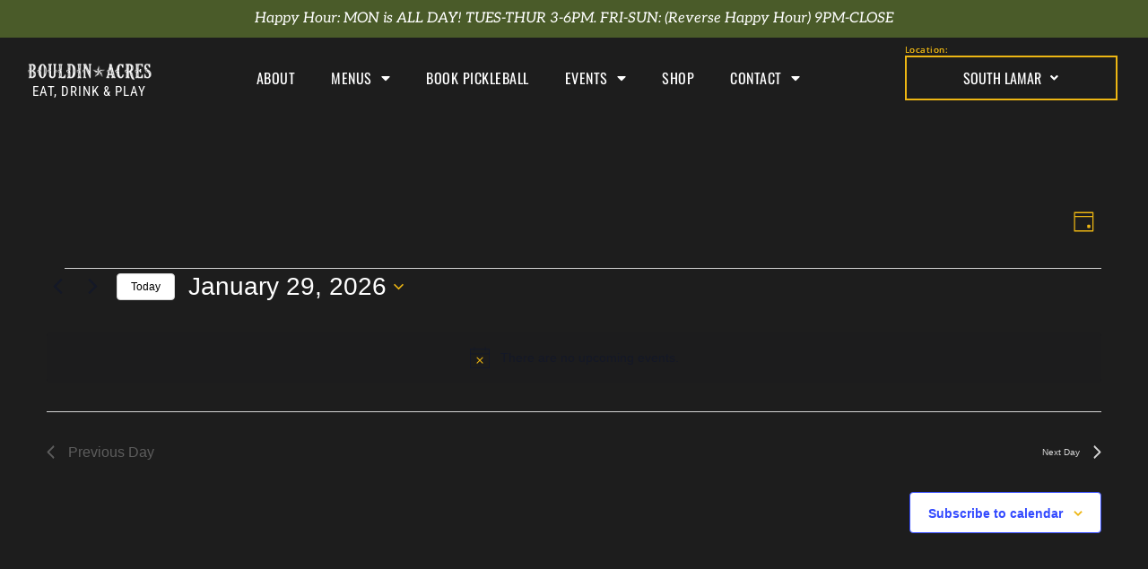

--- FILE ---
content_type: text/css
request_url: https://bouldinacres.com/wp-content/themes/bouldin/style.css?ver=6.9
body_size: 2412
content:
/*
Theme Name: Bouldlin Acres
Author: HMG Creative    
Author URI: https://hmgcreative.com 
Description: Bouldin Acres - Wordpress Theme
Version: 1.0

-------------------------------------------------------------- */
/* Reset
-------------------------------------------------------------- */

html,
body,
div,
span,
applet,
object,
iframe,
h1,
h2,
h3,
h4,
h5,
h6,
p,
blockquote,
pre,
a,
abbr,
acronym,
address,
big,
cite,
code,
del,
dfn,
em,
img,
ins,
kbd,
q,
s,
samp,
small,
strike,
strong,
sub,
sup,
tt,
var,
b,
u,
i,
center,
dl,
dt,
dd,
ol,
ul,
li,
fieldset,
form,
label,
legend,
table,
caption,
tbody,
tfoot,
thead,
tr,
th,
td,
article,
aside,
canvas,
details,
embed,
figure,
figcaption,
footer,
header,
hgroup,
menu,
nav,
output,
ruby,
section,
summary,
time,
mark,
audio,
video {
  margin: 0;
  padding: 0;
  border: 0;
  vertical-align: baseline;
  font: inherit;
  font-size: 100%;
}
/* HTML5 display-role reset for older browsers */
article,
aside,
details,
figcaption,
figure,
footer,
header,
hgroup,
menu,
nav,
section {
  display: block;
}
html {
  margin: 0;
  padding: 0;
  font-size: 62.5%;
  /* Corrects text resizing oddly in IE6/7 when body font-size is set using em units http://clagnut.com/blog/348/#c790 */

  -webkit-text-size-adjust: 100%;
  /* Prevents iOS text size adjust after orientation change, without disabling user zoom */

  -ms-text-size-adjust: 100%;
  /* www.456bereastreet.com/archive/201012/controlling_text_size_in_safari_for_ios_without_disabling_user_zoom/ */

}
ol,
ul {
  list-style: none;
}
blockquote,
q {
  quotes: none;
}
blockquote:before,
blockquote:after,
q:before,
q:after {
  content: '';
  content: none;
}
table {
  border-spacing: 0;
  border-collapse: collapse;
}
code,
kbd,
tt,
var {
  font: 15px Monaco, Consolas, "Andale Mono", "DejaVu Sans Mono", monospace;
}
abbr,
acronym {
  border-bottom: 1px dotted #666;
  cursor: help;
}
mark,
ins {
  background: #fff9c0;
  text-decoration: none;
}
sup,
sub {
  font-size: 75%;
  height: 0;
  line-height: 0;
  position: relative;
  vertical-align: baseline;
}
sup {
  bottom: 1ex;
}
sub {
  top: .5ex;
}
small {
  font-size: 75%;
}
big {
  font-size: 125%;
}
figure {
  margin: 0;
}
table {
  margin: 0 0 1.5em;
  width: 100%;
}
th {
  font-weight: bold;
}
button,
input,
select,
textarea {
  font-size: 100%;
  /* Corrects font size not being inherited in all browsers */

  margin: 0;
  /* Addresses margins set differently in IE6/7, F3/4, S5, Chrome */

  vertical-align: baseline;
  vertical-align: middle;
  /* Improves appearance and consistency in all browsers */

}
button,
input {
  line-height: normal;
  /* Addresses FF3/4 setting line-height using !important in the UA stylesheet */

  overflow: visible;
  /* Corrects inner spacing displayed oddly in IE6/7 */

}
button,
html input[type="button"],
input[type="reset"],
input[type="submit"] {
  border: none;
  border-radius: 10px;
  background: #ccc;
  color: rgba(0, 0, 0, 0.8);
  cursor: pointer;
  /* Improves usability and consistency of cursor style between image-type 'input' and others */

  -webkit-appearance: button;
  /* Corrects inability to style clickable 'input' types in iOS */

  font-size: 12px;
  font-size: 1.4rem;
  line-height: 1;
  padding: 1.12em 1.5em 1em;
}
button:hover,
html input[type="button"]:hover,
input[type="reset"]:hover,
input[type="submit"]:hover {
  -webkit-box-shadow: 0 0 3px rgba(0,0,0,0.5);
  -moz-box-shadow: 0 0 3px rgba(0,0,0,0.5);
  box-shadow: 0 0 3px rgba(0,0,0,0.5);
}
button:focus,
html input[type="button"]:focus,
input[type="reset"]:focus,
input[type="submit"]:focus,
button:active,
html input[type="button"]:active,
input[type="reset"]:active,
input[type="submit"]:active {
  -webkit-box-shadow: 0 0 3px rgba(0,0,0,0.5);
  -moz-box-shadow: 0 0 3px rgba(0,0,0,0.5);
  box-shadow: 0 0 3px rgba(0,0,0,0.5);
}
input[type="checkbox"],
input[type="radio"] {
  box-sizing: border-box;
  /* Addresses box sizing set to content-box in IE8/9 */

  padding: 0;
  /* Addresses excess padding in IE8/9 */

}
input[type="search"] {
  -webkit-appearance: textfield;
  /* Addresses appearance set to searchfield in S5, Chrome */

  -moz-box-sizing: content-box;
  -webkit-box-sizing: content-box;
  /* Addresses box sizing set to border-box in S5, Chrome (include -moz to future-proof) */

  box-sizing: content-box;
}
input[type="search"]::-webkit-search-decoration {
  /* Corrects inner padding displayed oddly in S5, Chrome on OSX */

  -webkit-appearance: none;
}
button::-moz-focus-inner,
input::-moz-focus-inner {
  /* Corrects inner padding and border displayed oddly in FF3/4 www.sitepen.com/blog/2008/05/14/the-devils-in-the-details-fixing-dojos-toolbar-buttons/ */

  border: 0;
  padding: 0;
}
input[type=text],
input[type=email],
textarea {
  color: #888888;
  border: 1px solid #dddddd;
  border-radius: 5px;
}
input[type=text]:focus,
input[type=email]:focus,
textarea:focus {
  color: #101010;
}
input[type=text],
input[type=email] {
  padding: 3px;
}
textarea {
  overflow: auto;
  /* Removes default vertical scrollbar in IE6/7/8/9 */

  padding: 10px;
  vertical-align: top;
  /* Improves readability and alignment in all browsers */

  width: 98%;
}

/*--------GLOBAL---------*/

strong{
    font-weight: bold;
}

ul {list-style:circle; margin-left:40px;}

ul li {margin-bottom:15px;}


/*--------FORMS---------*/

.gform_wrapper{
    font-family: 'Oswald', sans-serif;
  
}
.gform_title {display: none}
.gform_footer{
    margin: 0px !Important;
}
.gform_footer{
}
.gform_description,
.gform_body{
    padding: 0px 0px; 
}
.gform_button{
    background: #2AC0E9 !important;
    border-radius: 3px !important;
    font-family: 'Open Sans', sans-serif;
    transition: all .25s ease-in-out;
    font-size: 21px;
    font-weight: 600;
    color:#fff
}
.gform_button:hover{
    background: #EDB613 !important;
}

.tripleSeatSubmit {background: #EDB613;
color: #fff;
border-radius: 3px; font-size: 18px; margin-bottom: 60px;}
legend {color: var( --e-global-color-text );
font-family: "Oswald", Sans-serif;
font-weight: 400;font-size: 42px; margin-bottom: 30px;}

#triple-seat-container {max-width: 100% !important}

.tripleSeat input {padding: 8px;}

label {font-family: 'Open sans'}

#mc_embed_signup_scroll input[type="email"] {
    padding: 10px !important;
    width: 70%;
    float: left;
	border-radius:3px 0px 0px 3px
}

#mc_embed_signup_scroll input[type="submit"] {background:#EDB613; color:#fff; border-radius:0px 3px 3px 0px}

.tribe-events .tribe-events-calendar-list__event-title-link {
    color: #fff;
    text-decoration: none;
    font-family: "Oswald", Sans-serif;
    font-size: 42px;
    font-weight: 600;
}

.tribe-common a:visited, .tribe-common-h3, .tribe-events-calendar-list__event-date-tag-weekday {color:#fff !important}
.tribe-events .tribe-events-calendar-list__event-title-link:hover, .tribe-events .tribe-events-calendar-month__day-date-daynum, .tribe-events .tribe-events-calendar-month__day-date-daynum a {
    color: #fff;
    text-decoration: none;
    font-family: "Oswald", Sans-serif;
    font-size: 42px;
    font-weight: 600;
}
.tribe-common--breakpoint-medium.tribe-events .tribe-events-c-ical__link {display: none}

.tribe-common .tribe-common-c-btn-border-small, .tribe-common a.tribe-common-c-btn-border-small {color: #000 !important}
.tribe-common-l-container p, .tribe-events-single-event-description, .tribe-events, .tribe-events-meta-group,.tribe-events-single .tribe-events-sub-nav .tribe-events-nav-next a, .tribe-events-single .tribe-events-sub-nav .tribe-events-nav-previous a, .tribe-events-single .tribe-events-sub-nav .tribe-events-nav-previous a:before { font-size: 16px; color:#fff; font-family: 'Open Sans'}

.tribe-events .tribe-events-calendar-month__day--past .tribe-events-calendar-month__calendar-event-datetime, .tribe-events .tribe-events-calendar-month__calendar-event-datetime { font-size: 14px; color:#fff; font-family: 'Open Sans'}

.tribe-common .tribe-common-h5, .tribe-common .tribe-common-h6, .tribe-event-date-start, .tribe-event-time, .tribe-events-cal-links, .tribe-events-single-section-title, .tribe-common-c-svgicon__svg-fill, .tribe-common-c-svgicon,.tribe-events .tribe-events-calendar-month__calendar-event-title-link, .tribe-events .tribe-events-calendar-month__calendar-event-tooltip-title-link  {color:#EDB613 !important; fill:#EDB613 !important}

.tribe-common .tribe-common-h7, .tribe-common .tribe-common-h8, .tribe-common .tribe-common-b3 {color:#fff}
 



--- FILE ---
content_type: text/css
request_url: https://bouldinacres.com/wp-content/uploads/elementor/css/post-7.css?ver=1769695546
body_size: 305
content:
.elementor-kit-7{--e-global-color-primary:#1D1D1D;--e-global-color-secondary:#4A5B29;--e-global-color-text:#FFFFFF;--e-global-color-accent:#EDB613;--e-global-color-0c579c1:#2AC0E9;--e-global-color-994303f:#313131;--e-global-typography-primary-font-family:"Roboto";--e-global-typography-primary-font-weight:600;--e-global-typography-secondary-font-family:"Roboto Slab";--e-global-typography-secondary-font-weight:400;--e-global-typography-text-font-family:"Roboto";--e-global-typography-text-font-weight:400;--e-global-typography-accent-font-family:"Roboto";--e-global-typography-accent-font-weight:500;background-color:var( --e-global-color-primary );color:var( --e-global-color-text );font-size:18px;line-height:1.5em;}.elementor-kit-7 e-page-transition{background-color:#FFBC7D;}.elementor-kit-7 p{margin-block-end:20px;}.elementor-kit-7 a{color:var( --e-global-color-text );}.elementor-kit-7 a:hover{color:var( --e-global-color-accent );}.elementor-kit-7 h1{color:var( --e-global-color-text );font-family:"Roboto", Sans-serif;font-size:61px;font-weight:600;line-height:1.25em;}.elementor-kit-7 h2{color:var( --e-global-color-text );font-family:"Oswald", Sans-serif;font-size:45px;line-height:1.25em;}.elementor-kit-7 h3{color:var( --e-global-color-text );font-size:32px;line-height:1.25em;}.elementor-kit-7 h4{color:var( --e-global-color-text );font-size:31px;line-height:1.25em;}.elementor-kit-7 h5{color:var( --e-global-color-text );font-size:25px;line-height:1.25em;}.elementor-kit-7 h6{color:var( --e-global-color-text );font-size:20px;line-height:1.25em;}.elementor-section.elementor-section-boxed > .elementor-container{max-width:1180px;}.e-con{--container-max-width:1180px;}.elementor-widget:not(:last-child){margin-block-end:20px;}.elementor-element{--widgets-spacing:20px 20px;--widgets-spacing-row:20px;--widgets-spacing-column:20px;}{}h1.entry-title{display:var(--page-title-display);}@media(max-width:1024px){.elementor-section.elementor-section-boxed > .elementor-container{max-width:1024px;}.e-con{--container-max-width:1024px;}}@media(max-width:767px){.elementor-kit-7 h1{font-size:36px;}.elementor-kit-7 h2{font-size:28px;}.elementor-kit-7 h3{font-size:24px;}.elementor-section.elementor-section-boxed > .elementor-container{max-width:767px;}.e-con{--container-max-width:767px;}}/* Start custom CSS */#ui-datepicker-div {position: inherit !important}/* End custom CSS */

--- FILE ---
content_type: text/css
request_url: https://bouldinacres.com/wp-content/uploads/elementor/css/post-8.css?ver=1769695563
body_size: 1615
content:
.elementor-8 .elementor-element.elementor-element-ee06222:not(.elementor-motion-effects-element-type-background), .elementor-8 .elementor-element.elementor-element-ee06222 > .elementor-motion-effects-container > .elementor-motion-effects-layer{background-color:var( --e-global-color-secondary );}.elementor-8 .elementor-element.elementor-element-ee06222{transition:background 0.3s, border 0.3s, border-radius 0.3s, box-shadow 0.3s;padding:3px 3px 3px 3px;}.elementor-8 .elementor-element.elementor-element-ee06222 > .elementor-background-overlay{transition:background 0.3s, border-radius 0.3s, opacity 0.3s;}.elementor-widget-heading .elementor-heading-title{font-family:var( --e-global-typography-primary-font-family ), Sans-serif;font-weight:var( --e-global-typography-primary-font-weight );color:var( --e-global-color-primary );}.elementor-8 .elementor-element.elementor-element-66d8ff5{text-align:center;}.elementor-8 .elementor-element.elementor-element-66d8ff5 .elementor-heading-title{font-family:"Aleo", Sans-serif;font-size:16px;font-weight:400;font-style:italic;color:var( --e-global-color-text );}.elementor-8 .elementor-element.elementor-element-c5e2042 > .elementor-container > .elementor-column > .elementor-widget-wrap{align-content:center;align-items:center;}.elementor-8 .elementor-element.elementor-element-c5e2042:not(.elementor-motion-effects-element-type-background), .elementor-8 .elementor-element.elementor-element-c5e2042 > .elementor-motion-effects-container > .elementor-motion-effects-layer{background-color:var( --e-global-color-primary );}.elementor-8 .elementor-element.elementor-element-c5e2042{transition:background 0.3s, border 0.3s, border-radius 0.3s, box-shadow 0.3s;padding:0px 10px 0px 10px;}.elementor-8 .elementor-element.elementor-element-c5e2042 > .elementor-background-overlay{transition:background 0.3s, border-radius 0.3s, opacity 0.3s;}.elementor-8 .elementor-element.elementor-element-b589dec > .elementor-widget-wrap > .elementor-widget:not(.elementor-widget__width-auto):not(.elementor-widget__width-initial):not(:last-child):not(.elementor-absolute){margin-block-end:0px;}.elementor-8 .elementor-element.elementor-element-b589dec > .elementor-element-populated{transition:background 0.3s, border 0.3s, border-radius 0.3s, box-shadow 0.3s;}.elementor-8 .elementor-element.elementor-element-b589dec > .elementor-element-populated > .elementor-background-overlay{transition:background 0.3s, border-radius 0.3s, opacity 0.3s;}.elementor-widget-theme-site-logo .widget-image-caption{color:var( --e-global-color-text );font-family:var( --e-global-typography-text-font-family ), Sans-serif;font-weight:var( --e-global-typography-text-font-weight );}.elementor-8 .elementor-element.elementor-element-5d56b3b{text-align:start;}.elementor-8 .elementor-element.elementor-element-8afd1da > .elementor-widget-container{margin:03px 0px 0px 0px;padding:0px 0px 0px 0px;}.elementor-8 .elementor-element.elementor-element-8afd1da{text-align:center;}.elementor-8 .elementor-element.elementor-element-8afd1da .elementor-heading-title{font-family:"Roboto Condensed", Sans-serif;font-size:15px;font-weight:400;font-style:normal;letter-spacing:1px;color:var( --e-global-color-text );}.elementor-widget-nav-menu .elementor-nav-menu .elementor-item{font-family:var( --e-global-typography-primary-font-family ), Sans-serif;font-weight:var( --e-global-typography-primary-font-weight );}.elementor-widget-nav-menu .elementor-nav-menu--main .elementor-item{color:var( --e-global-color-text );fill:var( --e-global-color-text );}.elementor-widget-nav-menu .elementor-nav-menu--main .elementor-item:hover,
					.elementor-widget-nav-menu .elementor-nav-menu--main .elementor-item.elementor-item-active,
					.elementor-widget-nav-menu .elementor-nav-menu--main .elementor-item.highlighted,
					.elementor-widget-nav-menu .elementor-nav-menu--main .elementor-item:focus{color:var( --e-global-color-accent );fill:var( --e-global-color-accent );}.elementor-widget-nav-menu .elementor-nav-menu--main:not(.e--pointer-framed) .elementor-item:before,
					.elementor-widget-nav-menu .elementor-nav-menu--main:not(.e--pointer-framed) .elementor-item:after{background-color:var( --e-global-color-accent );}.elementor-widget-nav-menu .e--pointer-framed .elementor-item:before,
					.elementor-widget-nav-menu .e--pointer-framed .elementor-item:after{border-color:var( --e-global-color-accent );}.elementor-widget-nav-menu{--e-nav-menu-divider-color:var( --e-global-color-text );}.elementor-widget-nav-menu .elementor-nav-menu--dropdown .elementor-item, .elementor-widget-nav-menu .elementor-nav-menu--dropdown  .elementor-sub-item{font-family:var( --e-global-typography-accent-font-family ), Sans-serif;font-weight:var( --e-global-typography-accent-font-weight );}.elementor-8 .elementor-element.elementor-element-76f96d2 .elementor-menu-toggle{margin-left:auto;}.elementor-8 .elementor-element.elementor-element-76f96d2 .elementor-nav-menu .elementor-item{font-family:"Oswald", Sans-serif;font-size:16px;font-weight:400;text-transform:uppercase;letter-spacing:0.5px;}.elementor-8 .elementor-element.elementor-element-76f96d2 .elementor-nav-menu--main .elementor-item{color:var( --e-global-color-text );fill:var( --e-global-color-text );padding-left:15px;padding-right:15px;}.elementor-8 .elementor-element.elementor-element-76f96d2{--e-nav-menu-horizontal-menu-item-margin:calc( 10px / 2 );}.elementor-8 .elementor-element.elementor-element-76f96d2 .elementor-nav-menu--main:not(.elementor-nav-menu--layout-horizontal) .elementor-nav-menu > li:not(:last-child){margin-bottom:10px;}.elementor-8 .elementor-element.elementor-element-76f96d2 .elementor-nav-menu--dropdown a, .elementor-8 .elementor-element.elementor-element-76f96d2 .elementor-menu-toggle{color:var( --e-global-color-text );fill:var( --e-global-color-text );}.elementor-8 .elementor-element.elementor-element-76f96d2 .elementor-nav-menu--dropdown{background-color:var( --e-global-color-primary );}.elementor-8 .elementor-element.elementor-element-76f96d2 .elementor-nav-menu--dropdown a:hover,
					.elementor-8 .elementor-element.elementor-element-76f96d2 .elementor-nav-menu--dropdown a:focus,
					.elementor-8 .elementor-element.elementor-element-76f96d2 .elementor-nav-menu--dropdown a.elementor-item-active,
					.elementor-8 .elementor-element.elementor-element-76f96d2 .elementor-nav-menu--dropdown a.highlighted,
					.elementor-8 .elementor-element.elementor-element-76f96d2 .elementor-menu-toggle:hover,
					.elementor-8 .elementor-element.elementor-element-76f96d2 .elementor-menu-toggle:focus{color:var( --e-global-color-text );}.elementor-8 .elementor-element.elementor-element-76f96d2 .elementor-nav-menu--dropdown a:hover,
					.elementor-8 .elementor-element.elementor-element-76f96d2 .elementor-nav-menu--dropdown a:focus,
					.elementor-8 .elementor-element.elementor-element-76f96d2 .elementor-nav-menu--dropdown a.elementor-item-active,
					.elementor-8 .elementor-element.elementor-element-76f96d2 .elementor-nav-menu--dropdown a.highlighted{background-color:var( --e-global-color-accent );}.elementor-8 .elementor-element.elementor-element-76f96d2 .elementor-nav-menu--dropdown .elementor-item, .elementor-8 .elementor-element.elementor-element-76f96d2 .elementor-nav-menu--dropdown  .elementor-sub-item{font-family:"Oswald", Sans-serif;font-size:16px;font-weight:400;text-transform:uppercase;}.elementor-8 .elementor-element.elementor-element-76f96d2 .elementor-nav-menu--dropdown a{padding-left:15px;padding-right:15px;padding-top:15px;padding-bottom:15px;}.elementor-8 .elementor-element.elementor-element-76f96d2 .elementor-nav-menu--dropdown li:not(:last-child){border-style:solid;border-color:#4C4A4A;border-bottom-width:1px;}.elementor-8 .elementor-element.elementor-element-cfbe92d.elementor-column > .elementor-widget-wrap{justify-content:center;}.elementor-widget-uael-nav-menu ul.uael-nav-menu .menu-item a.uael-menu-item.elementor-button{background-color:var( --e-global-color-accent );}.elementor-widget-uael-nav-menu ul.uael-nav-menu .menu-item a.uael-menu-item.elementor-button:hover{background-color:var( --e-global-color-accent );}.elementor-widget-uael-nav-menu .menu-item a.uael-menu-item{font-family:var( --e-global-typography-primary-font-family ), Sans-serif;font-weight:var( --e-global-typography-primary-font-weight );}.elementor-widget-uael-nav-menu .menu-item a.uael-menu-item:not(.elementor-button), .elementor-widget-uael-nav-menu .sub-menu a.uael-sub-menu-item{color:var( --e-global-color-text );}.elementor-widget-uael-nav-menu .menu-item a.uael-menu-item:not(.elementor-button):hover,
								.elementor-widget-uael-nav-menu .sub-menu a.uael-sub-menu-item:hover,
								.elementor-widget-uael-nav-menu .menu-item.current-menu-item a.uael-menu-item:not(.elementor-button),
								.elementor-widget-uael-nav-menu .menu-item a.uael-menu-item.highlighted:not(.elementor-button),
								.elementor-widget-uael-nav-menu .menu-item a.uael-menu-item:not(.elementor-button):focus{color:var( --e-global-color-accent );}.elementor-widget-uael-nav-menu .uael-nav-menu-layout:not(.uael-pointer__framed) .menu-item.parent a.uael-menu-item:before,
								.elementor-widget-uael-nav-menu .uael-nav-menu-layout:not(.uael-pointer__framed) .menu-item.parent a.uael-menu-item:after{background-color:var( --e-global-color-accent );}.elementor-widget-uael-nav-menu .uael-nav-menu-layout:not(.uael-pointer__framed) .menu-item.parent .sub-menu .uael-has-submenu-container a:after{background-color:var( --e-global-color-accent );}.elementor-widget-uael-nav-menu .uael-pointer__framed .menu-item.parent a.uael-menu-item:before,
								.elementor-widget-uael-nav-menu .uael-pointer__framed .menu-item.parent a.uael-menu-item:after{border-color:var( --e-global-color-accent );}.elementor-widget-uael-nav-menu .sub-menu li a.uael-sub-menu-item,
							.elementor-widget-uael-nav-menu nav.uael-dropdown li a.uael-menu-item,
							.elementor-widget-uael-nav-menu nav.uael-dropdown li a.uael-sub-menu-item,
							.elementor-widget-uael-nav-menu nav.uael-dropdown-expandible li a.uael-menu-item{font-family:var( --e-global-typography-accent-font-family ), Sans-serif;font-weight:var( --e-global-typography-accent-font-weight );}.elementor-widget-uael-nav-menu .uael-nav-menu__toggle .uael-nav-menu-label{color:var( --e-global-color-text );}.elementor-widget-uael-nav-menu .menu-item a.uael-menu-item.elementor-button{font-family:var( --e-global-typography-primary-font-family ), Sans-serif;font-weight:var( --e-global-typography-primary-font-weight );}.elementor-8 .elementor-element.elementor-element-b1c503a .menu-item a.uael-menu-item,.elementor-8 .elementor-element.elementor-element-b1c503a .menu-item a.uael-sub-menu-item{padding-left:40px;padding-right:40px;}.elementor-8 .elementor-element.elementor-element-b1c503a .menu-item a.uael-menu-item, .elementor-8 .elementor-element.elementor-element-b1c503a .menu-item a.uael-sub-menu-item{padding-top:15px;padding-bottom:15px;}.elementor-8 .elementor-element.elementor-element-b1c503a ul.sub-menu{width:220px;}.elementor-8 .elementor-element.elementor-element-b1c503a .sub-menu li a.uael-sub-menu-item,
						.elementor-8 .elementor-element.elementor-element-b1c503a nav.uael-dropdown li a.uael-menu-item,
						.elementor-8 .elementor-element.elementor-element-b1c503a nav.uael-dropdown li a.uael-sub-menu-item,
						.elementor-8 .elementor-element.elementor-element-b1c503a nav.uael-dropdown-expandible li a.uael-menu-item,
						.elementor-8 .elementor-element.elementor-element-b1c503a nav.uael-dropdown-expandible li a.uael-sub-menu-item{padding-left:15px;padding-right:15px;}.elementor-8 .elementor-element.elementor-element-b1c503a .sub-menu a.uael-sub-menu-item,
						 .elementor-8 .elementor-element.elementor-element-b1c503a nav.uael-dropdown li a.uael-menu-item,
						 .elementor-8 .elementor-element.elementor-element-b1c503a nav.uael-dropdown li a.uael-sub-menu-item,
						 .elementor-8 .elementor-element.elementor-element-b1c503a nav.uael-dropdown-expandible li a.uael-menu-item,
						 .elementor-8 .elementor-element.elementor-element-b1c503a nav.uael-dropdown-expandible li a.uael-sub-menu-item{padding-top:15px;padding-bottom:15px;}.elementor-8 .elementor-element.elementor-element-b1c503a .menu-item a.uael-menu-item{font-family:"Oswald", Sans-serif;font-weight:400;text-transform:uppercase;}.elementor-8 .elementor-element.elementor-element-b1c503a .sub-menu,
								.elementor-8 .elementor-element.elementor-element-b1c503a nav.uael-dropdown,
								.elementor-8 .elementor-element.elementor-element-b1c503a .uael-nav-menu nav.uael-dropdown-expandible,
								.elementor-8 .elementor-element.elementor-element-b1c503a .uael-nav-menu nav.uael-dropdown-expandible .menu-item a.uael-menu-item,
								.elementor-8 .elementor-element.elementor-element-b1c503a .uael-nav-menu nav.uael-dropdown-expandible .menu-item .sub-menu,
								.elementor-8 .elementor-element.elementor-element-b1c503a nav.uael-dropdown .menu-item a.uael-menu-item,
								.elementor-8 .elementor-element.elementor-element-b1c503a nav.uael-dropdown .menu-item a.uael-sub-menu-item{background-color:#fff;}.elementor-8 .elementor-element.elementor-element-b1c503a .sub-menu li a.uael-sub-menu-item,
							.elementor-8 .elementor-element.elementor-element-b1c503a nav.uael-dropdown li a.uael-menu-item,
							.elementor-8 .elementor-element.elementor-element-b1c503a nav.uael-dropdown li a.uael-sub-menu-item,
							.elementor-8 .elementor-element.elementor-element-b1c503a nav.uael-dropdown-expandible li a.uael-menu-item{font-family:"Oswald", Sans-serif;font-weight:400;text-transform:uppercase;}.elementor-8 .elementor-element.elementor-element-b1c503a .sub-menu li.menu-item:not(:last-child),
						.elementor-8 .elementor-element.elementor-element-b1c503a nav.uael-dropdown li.menu-item:not(:last-child),
						.elementor-8 .elementor-element.elementor-element-b1c503a nav.uael-dropdown-expandible li.menu-item:not(:last-child){border-bottom-style:solid;border-bottom-color:#c4c4c4;border-bottom-width:1px;}.elementor-theme-builder-content-area{height:400px;}.elementor-location-header:before, .elementor-location-footer:before{content:"";display:table;clear:both;}@media(max-width:767px){.elementor-8 .elementor-element.elementor-element-c5e2042{margin-top:0px;margin-bottom:0px;padding:0px 0px 0px 05px;}.elementor-8 .elementor-element.elementor-element-b589dec{width:70%;}.elementor-8 .elementor-element.elementor-element-7ee5b03{width:30%;}.elementor-8 .elementor-element.elementor-element-cfbe92d{width:100%;}}@media(min-width:768px){.elementor-8 .elementor-element.elementor-element-b589dec{width:14.264%;}.elementor-8 .elementor-element.elementor-element-7ee5b03{width:63.402%;}.elementor-8 .elementor-element.elementor-element-cfbe92d{width:22%;}}@media(max-width:1024px) and (min-width:768px){.elementor-8 .elementor-element.elementor-element-b589dec{width:40%;}.elementor-8 .elementor-element.elementor-element-7ee5b03{width:60%;}.elementor-8 .elementor-element.elementor-element-cfbe92d{width:100%;}}/* Start custom CSS */#location-dropdown .uael-nav-menu{
  border: solid 1px var(--e-global-color-accent) !important;
}

#location-dropdown .uael-sub-menu-item{
  background-color: var(--e-global-color-primary) !important;
  border: solid 2px var(--e-global-color-accent) !important;
  justify-content: center;
  padding: 15px 40px 15px 0px;  
}

#location-dropdown .uael-nav-menu::after{
  content: "Location:";
  font-family: "Open Sans", sans-serif; 
  position: absolute; 
  top: -20px;
  left: 0px; 
  font-size: 10px;
  letter-spacing: 0.5px;
  color: var(--e-global-color-accent) !important; 
}

#location-dropdown .uael-sub-menu-item:hover{
  background-color: var(--e-global-color-accent) !important;
  color: var(--e-global-color-primary) !important; 
}

.elementor-8 .elementor-element.elementor-element-b1c503a .sub-menu{
 background: transparent; 
}/* End custom CSS */

--- FILE ---
content_type: text/css
request_url: https://bouldinacres.com/wp-content/uploads/elementor/css/post-111.css?ver=1769695546
body_size: 887
content:
.elementor-111 .elementor-element.elementor-element-ed2dce9 > .elementor-container > .elementor-column > .elementor-widget-wrap{align-content:flex-start;align-items:flex-start;}.elementor-111 .elementor-element.elementor-element-ed2dce9:not(.elementor-motion-effects-element-type-background), .elementor-111 .elementor-element.elementor-element-ed2dce9 > .elementor-motion-effects-container > .elementor-motion-effects-layer{background-color:var( --e-global-color-994303f );}.elementor-111 .elementor-element.elementor-element-ed2dce9{transition:background 0.3s, border 0.3s, border-radius 0.3s, box-shadow 0.3s;padding:60px 0px 20px 0px;}.elementor-111 .elementor-element.elementor-element-ed2dce9 > .elementor-background-overlay{transition:background 0.3s, border-radius 0.3s, opacity 0.3s;}.elementor-111 .elementor-element.elementor-element-ed2dce9 > .elementor-shape-top .elementor-shape-fill{fill:var( --e-global-color-primary );}.elementor-111 .elementor-element.elementor-element-ed2dce9 > .elementor-shape-top svg{width:calc(100% + 1.3px);height:30px;}.elementor-widget-heading .elementor-heading-title{font-family:var( --e-global-typography-primary-font-family ), Sans-serif;font-weight:var( --e-global-typography-primary-font-weight );color:var( --e-global-color-primary );}.elementor-111 .elementor-element.elementor-element-1990e24 .elementor-heading-title{font-family:"Oswald", Sans-serif;font-size:21px;font-weight:600;text-transform:uppercase;color:var( --e-global-color-text );}.elementor-widget-icon-list .elementor-icon-list-item:not(:last-child):after{border-color:var( --e-global-color-text );}.elementor-widget-icon-list .elementor-icon-list-icon i{color:var( --e-global-color-primary );}.elementor-widget-icon-list .elementor-icon-list-icon svg{fill:var( --e-global-color-primary );}.elementor-widget-icon-list .elementor-icon-list-item > .elementor-icon-list-text, .elementor-widget-icon-list .elementor-icon-list-item > a{font-family:var( --e-global-typography-text-font-family ), Sans-serif;font-weight:var( --e-global-typography-text-font-weight );}.elementor-widget-icon-list .elementor-icon-list-text{color:var( --e-global-color-secondary );}.elementor-111 .elementor-element.elementor-element-c4a86cc .elementor-icon-list-icon i{transition:color 0.3s;}.elementor-111 .elementor-element.elementor-element-c4a86cc .elementor-icon-list-icon svg{transition:fill 0.3s;}.elementor-111 .elementor-element.elementor-element-c4a86cc{--e-icon-list-icon-size:14px;--icon-vertical-offset:0px;}.elementor-111 .elementor-element.elementor-element-c4a86cc .elementor-icon-list-item > .elementor-icon-list-text, .elementor-111 .elementor-element.elementor-element-c4a86cc .elementor-icon-list-item > a{font-family:"Open Sans", Sans-serif;font-size:18px;font-weight:400;line-height:1.6em;}.elementor-111 .elementor-element.elementor-element-c4a86cc .elementor-icon-list-text{color:var( --e-global-color-text );transition:color 0.3s;}.elementor-111 .elementor-element.elementor-element-c4a86cc .elementor-icon-list-item:hover .elementor-icon-list-text{color:var( --e-global-color-0c579c1 );}.elementor-111 .elementor-element.elementor-element-096ad53 > .elementor-element-populated{padding:10px 0px 030px 0px;}.elementor-111 .elementor-element.elementor-element-e632f04 .elementor-heading-title{font-family:"Oswald", Sans-serif;font-size:21px;font-weight:600;text-transform:uppercase;color:var( --e-global-color-text );}.elementor-111 .elementor-element.elementor-element-27dcd58 .elementor-icon-list-items:not(.elementor-inline-items) .elementor-icon-list-item:not(:last-child){padding-block-end:calc(17px/2);}.elementor-111 .elementor-element.elementor-element-27dcd58 .elementor-icon-list-items:not(.elementor-inline-items) .elementor-icon-list-item:not(:first-child){margin-block-start:calc(17px/2);}.elementor-111 .elementor-element.elementor-element-27dcd58 .elementor-icon-list-items.elementor-inline-items .elementor-icon-list-item{margin-inline:calc(17px/2);}.elementor-111 .elementor-element.elementor-element-27dcd58 .elementor-icon-list-items.elementor-inline-items{margin-inline:calc(-17px/2);}.elementor-111 .elementor-element.elementor-element-27dcd58 .elementor-icon-list-items.elementor-inline-items .elementor-icon-list-item:after{inset-inline-end:calc(-17px/2);}.elementor-111 .elementor-element.elementor-element-27dcd58 .elementor-icon-list-icon i{color:var( --e-global-color-accent );transition:color 0.3s;}.elementor-111 .elementor-element.elementor-element-27dcd58 .elementor-icon-list-icon svg{fill:var( --e-global-color-accent );transition:fill 0.3s;}.elementor-111 .elementor-element.elementor-element-27dcd58{--e-icon-list-icon-size:14px;--icon-vertical-offset:0px;}.elementor-111 .elementor-element.elementor-element-27dcd58 .elementor-icon-list-item > .elementor-icon-list-text, .elementor-111 .elementor-element.elementor-element-27dcd58 .elementor-icon-list-item > a{font-family:"Roboto", Sans-serif;font-weight:400;line-height:1em;}.elementor-111 .elementor-element.elementor-element-27dcd58 .elementor-icon-list-text{color:var( --e-global-color-text );transition:color 0.3s;}.elementor-111 .elementor-element.elementor-element-e10e46a{--grid-template-columns:repeat(0, auto);--grid-column-gap:13px;--grid-row-gap:0px;}.elementor-111 .elementor-element.elementor-element-e10e46a .elementor-widget-container{text-align:left;}.elementor-111 .elementor-element.elementor-element-e10e46a .elementor-social-icon{background-color:#1D1D1D00;--icon-padding:0em;}.elementor-111 .elementor-element.elementor-element-e10e46a .elementor-social-icon i{color:var( --e-global-color-accent );}.elementor-111 .elementor-element.elementor-element-e10e46a .elementor-social-icon svg{fill:var( --e-global-color-accent );}.elementor-111 .elementor-element.elementor-element-e10e46a .elementor-social-icon:hover{background-color:var( --e-global-color-994303f );}.elementor-111 .elementor-element.elementor-element-e10e46a .elementor-social-icon:hover i{color:var( --e-global-color-0c579c1 );}.elementor-111 .elementor-element.elementor-element-e10e46a .elementor-social-icon:hover svg{fill:var( --e-global-color-0c579c1 );}.elementor-111 .elementor-element.elementor-element-b622751 .elementor-heading-title{font-family:"Oswald", Sans-serif;font-size:21px;font-weight:600;text-transform:uppercase;color:var( --e-global-color-text );}.elementor-111 .elementor-element.elementor-element-61348d2 > .elementor-widget-container{margin:0px 0px 0px 0px;padding:0px 0px 0px 0px;}.elementor-111 .elementor-element.elementor-element-61348d2 .elementor-heading-title{font-family:"Open Sans", Sans-serif;font-weight:400;line-height:1.4em;color:var( --e-global-color-text );}.elementor-theme-builder-content-area{height:400px;}.elementor-location-header:before, .elementor-location-footer:before{content:"";display:table;clear:both;}@media(max-width:1024px){.elementor-111 .elementor-element.elementor-element-ed2dce9{padding:30px 30px 30px 30px;}}@media(max-width:767px){.elementor-111 .elementor-element.elementor-element-ed2dce9{padding:70px 30px 30px 30px;}.elementor-111 .elementor-element.elementor-element-7d509e2 > .elementor-element-populated{margin:0px 0px 20px 0px;--e-column-margin-right:0px;--e-column-margin-left:0px;padding:0px 0px 0px 0px;}.elementor-111 .elementor-element.elementor-element-27dcd58 .elementor-icon-list-item > .elementor-icon-list-text, .elementor-111 .elementor-element.elementor-element-27dcd58 .elementor-icon-list-item > a{line-height:1.2em;}.elementor-111 .elementor-element.elementor-element-ea4f12f > .elementor-element-populated{margin:0px 0px 0px 0px;--e-column-margin-right:0px;--e-column-margin-left:0px;padding:0px 0px 0px 0px;}}@media(min-width:768px){.elementor-111 .elementor-element.elementor-element-7d509e2{width:23%;}.elementor-111 .elementor-element.elementor-element-096ad53{width:41.559%;}.elementor-111 .elementor-element.elementor-element-ea4f12f{width:34.773%;}}@media(max-width:1024px) and (min-width:768px){.elementor-111 .elementor-element.elementor-element-7d509e2{width:50%;}.elementor-111 .elementor-element.elementor-element-096ad53{width:50%;}.elementor-111 .elementor-element.elementor-element-ea4f12f{width:100%;}}